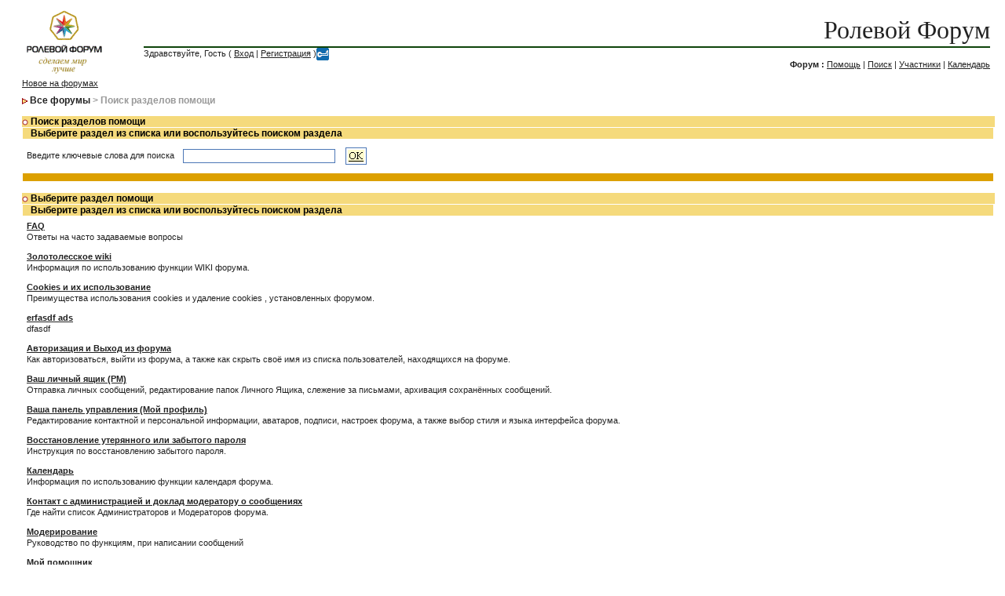

--- FILE ---
content_type: text/html; charset=windows-1251
request_url: http://forum.rpg.ru/index.php?s=0038972c9a8c4c703f9830b21f55e52e&act=Help
body_size: 2954
content:
<!DOCTYPE html PUBLIC "-//W3C//DTD XHTML 1.0 Transitional//EN" "http://www.w3.org/TR/xhtml1/DTD/xhtml1-transitional.dtd"> 
<html xml:lang="en" lang="en" xmlns="http://www.w3.org/1999/xhtml">
<head> 
<title>Поиск разделов помощи</title>
<meta http-equiv="content-type" content="text/html; charset=windows-1251" /> 
<link rel="shortcut icon" href="http://forums.goldenforests.ru/faviconrpg.GIF" type="image/gif" >
 
<style type="text/css" media="all">
	@import url(style_images/css_12.css);
</style> 
 
<link rel="alternate" type="application/rss+xml" title="RSS" href="rss_ipb.php">
</head> 
<body>
<div id="ipbwrapper">
<!--ipb.javascript.start-->
<script type="text/javascript">
<!--
 var ipb_var_st       = "";
 var ipb_lang_tpl_q1  = "Введите номер страницы, на которую желаете перейти";
 var ipb_var_s        = "ae165c5956593151192c30d68d66794c";
 var ipb_var_phpext   = "php";
 var ipb_var_base_url = "http://forum.rpg.ru/index.php?s=ae165c5956593151192c30d68d66794c&amp;";
 var ipb_input_f      = "";
 var ipb_input_t      = "";
 var ipb_input_p      = "";
 var ipb_var_cookieid = "";
 var ipb_var_cookie_domain = "";
 var ipb_var_cookie_path   = "/";
 //-->
</script>
<script type="text/javascript" src='jscripts/ipb_global.js'></script>
<!--ipb.javascript.end-->
<div class="borderwrap">
<table border='0' CELLSPACING="0" CELLPADDING="0">
<tr>
<td width=140><a href='http://forum.rpg.ru/'><!--ipb.logo.start--><img src='style_images/new-skin/logo4.gif' alt='IPB' style='vertical-align:top' border='0' /><!--ipb.logo.end--></a></td>
<td><div id="logostrip"><br><a href="index.php" style="text-decoration:none">Ролевой Форум</a></div>
<div id="submenu"><div style="position:absolute" id="submenu">
	Здравствуйте, Гость ( <a href="http://forum.rpg.ru/index.php?s=ae165c5956593151192c30d68d66794c&amp;act=Login&amp;CODE=00">Вход</a> | <a href="http://forum.rpg.ru/index.php?s=ae165c5956593151192c30d68d66794c&amp;act=Reg&amp;CODE=00">Регистрация</a> )<a href="http://forum.rpg.ru/index.php?s=ae165c5956593151192c30d68d66794c&amp;act=Login&amp;CODE=07"><img border=0 width=16 height=16 src="wwpass.gif"></a></div>
<div align=right id="submenu"><br>
<b>&#1060;&#1086;&#1088;&#1091;&#1084; : </b><a href="http://forum.rpg.ru/index.php?s=ae165c5956593151192c30d68d66794c&amp;act=Help">Помощь</a>&nbsp;|&nbsp;<a href="http://forum.rpg.ru/index.php?s=ae165c5956593151192c30d68d66794c&amp;act=Search&amp;f=">Поиск</a>&nbsp;|&nbsp;<a href="http://forum.rpg.ru/index.php?s=ae165c5956593151192c30d68d66794c&amp;act=Members">Участники</a>&nbsp;|&nbsp;<a href="http://forum.rpg.ru/index.php?s=ae165c5956593151192c30d68d66794c&amp;act=calendar">Календарь</a>
</if>
</div>
</td></tr></table>
</div>

<a href="index.php?act=idx&CODE=new">Новое на форумах</a></b>
<div id="navstrip"><img src='style_images/new-skin/nav.gif' border='0'  alt='&gt;' />&nbsp;<a href='http://forum.rpg.ru/index.php?s=ae165c5956593151192c30d68d66794c&amp;act=idx'>Все форумы</a>&nbsp;>&nbsp;Поиск разделов помощи</div>
<!--IBF.NEWPMBOX-->
<form action="http://forum.rpg.ru/index.php?s=ae165c5956593151192c30d68d66794c&amp;" method="post">
	<input type="hidden" name="act" value="Help" />
	<input type="hidden" name="CODE" value="02" />
	<div class="borderwrap">
		<div class="maintitle"><img src='style_images/new-skin/nav_m.gif' border='0'  alt='&gt;' width='8' height='8' />&nbsp;Поиск разделов помощи</div>
		<table cellspacing="1">
			<tr>
				<th>Выберите раздел из списка или воспользуйтесь поиском раздела</th>
			</tr>
			<tr>
				<td class="row2">Введите ключевые слова для поиска&nbsp;&nbsp;<input type="text" maxlength="60" size="30" name="search_q" />&nbsp;<input class="gobutton" type="image" src="style_images/new-skin/login-button.gif" /></td>
			</tr>
			<tr>
				<td class="catend"></td>
			</tr>
		</table>
	</div>
</form>
<br />
<div class="borderwrap">
	<div class="maintitle"><img src='style_images/new-skin/nav_m.gif' border='0'  alt='&gt;' width='8' height='8' />&nbsp;Выберите раздел помощи</div>
	<table cellspacing="1">
		<tr>
			<th>Выберите раздел из списка или воспользуйтесь поиском раздела</th>
		</tr><tr>
		<td class="row1"><a href="http://forum.rpg.ru/index.php?s=ae165c5956593151192c30d68d66794c&amp;act=Help&amp;CODE=01&amp;HID=19"><b> FAQ</b></a><br />Ответы на часто задаваемые вопросы</td>
	</tr><tr>
		<td class="row1"><a href="http://forum.rpg.ru/index.php?s=ae165c5956593151192c30d68d66794c&amp;act=Help&amp;CODE=01&amp;HID=18"><b> Золотолесское wiki</b></a><br />Информация по использованию функции WIKI форума.</td>
	</tr><tr>
		<td class="row1"><a href="http://forum.rpg.ru/index.php?s=ae165c5956593151192c30d68d66794c&amp;act=Help&amp;CODE=01&amp;HID=2"><b>Cookies и их использование</b></a><br />Преимущества использования cookies и удаление cookies , установленных форумом.</td>
	</tr><tr>
		<td class="row1"><a href="http://forum.rpg.ru/index.php?s=ae165c5956593151192c30d68d66794c&amp;act=Help&amp;CODE=01&amp;HID=23"><b>erfasdf ads</b></a><br />dfasdf</td>
	</tr><tr>
		<td class="row1"><a href="http://forum.rpg.ru/index.php?s=ae165c5956593151192c30d68d66794c&amp;act=Help&amp;CODE=01&amp;HID=11"><b>Авторизация и Выход из форума</b></a><br />Как авторизоваться, выйти из форума, а также как скрыть своё имя из списка пользователей, находящихся на форуме.</td>
	</tr><tr>
		<td class="row1"><a href="http://forum.rpg.ru/index.php?s=ae165c5956593151192c30d68d66794c&amp;act=Help&amp;CODE=01&amp;HID=6"><b>Ваш личный ящик (PM)</b></a><br />Отправка личных сообщений, редактирование папок Личного Ящика, слежение за письмами, архивация сохранённых сообщений.</td>
	</tr><tr>
		<td class="row1"><a href="http://forum.rpg.ru/index.php?s=ae165c5956593151192c30d68d66794c&amp;act=Help&amp;CODE=01&amp;HID=4"><b>Ваша панель управления (Мой профиль)</b></a><br />Редактирование контактной и персональной информации, аватаров, подписи, настроек форума, а также выбор стиля и языка интерфейса форума.</td>
	</tr><tr>
		<td class="row1"><a href="http://forum.rpg.ru/index.php?s=ae165c5956593151192c30d68d66794c&amp;act=Help&amp;CODE=01&amp;HID=3"><b>Восстановление утерянного или забытого пароля</b></a><br />Инструкция по восстановлению забытого пароля.</td>
	</tr><tr>
		<td class="row1"><a href="http://forum.rpg.ru/index.php?s=ae165c5956593151192c30d68d66794c&amp;act=Help&amp;CODE=01&amp;HID=16"><b>Календарь</b></a><br />Информация по использованию функции календаря форума.</td>
	</tr><tr>
		<td class="row1"><a href="http://forum.rpg.ru/index.php?s=ae165c5956593151192c30d68d66794c&amp;act=Help&amp;CODE=01&amp;HID=7"><b>Контакт с администрацией и доклад модератору о сообщениях</b></a><br />Где найти список Администраторов и Модераторов форума.</td>
	</tr><tr>
		<td class="row1"><a href="http://forum.rpg.ru/index.php?s=ae165c5956593151192c30d68d66794c&amp;act=Help&amp;CODE=01&amp;HID=17"><b>Модерирование</b></a><br />Руководство по функциям, при написании сообщений</td>
	</tr><tr>
		<td class="row1"><a href="http://forum.rpg.ru/index.php?s=ae165c5956593151192c30d68d66794c&amp;act=Help&amp;CODE=01&amp;HID=13"><b>Мой помощник</b></a><br />Полный справочник по использованию этой маленькой, но удобной функции.</td>
	</tr><tr>
		<td class="row1"><a href="http://forum.rpg.ru/index.php?s=ae165c5956593151192c30d68d66794c&amp;act=Help&amp;CODE=01&amp;HID=12"><b>Опции темы</b></a><br />Руководство по доступным опциям, при просмотре тем.</td>
	</tr><tr>
		<td class="row1"><a href="http://forum.rpg.ru/index.php?s=ae165c5956593151192c30d68d66794c&amp;act=Help&amp;CODE=01&amp;HID=10"><b>Поиск тем и сообщений</b></a><br />Как воспользоваться функцией поиска.</td>
	</tr><tr>
		<td class="row1"><a href="http://forum.rpg.ru/index.php?s=ae165c5956593151192c30d68d66794c&amp;act=Help&amp;CODE=01&amp;HID=1"><b>Преимущества регистрации</b></a><br />Как зарегистрироваться и дополнительные преимущества зарегистрированных пользователей.</td>
	</tr><tr>
		<td class="row1"><a href="http://forum.rpg.ru/index.php?s=ae165c5956593151192c30d68d66794c&amp;act=Help&amp;CODE=01&amp;HID=9"><b>Просмотр активных тем и новых сообщений</b></a><br />Где можно просмотреть список сегодняшних активных тем и новые сообщения, появившиеся с момента Вашего последнего посещения форума.</td>
	</tr><tr>
		<td class="row1"><a href="http://forum.rpg.ru/index.php?s=ae165c5956593151192c30d68d66794c&amp;act=Help&amp;CODE=01&amp;HID=8"><b>Просмотр информации профиля пользователей</b></a><br />Где можно найти контактную информацию пользователя.</td>
	</tr><tr>
		<td class="row1"><a href="http://forum.rpg.ru/index.php?s=ae165c5956593151192c30d68d66794c&amp;act=Help&amp;CODE=01&amp;HID=15"><b>Сообщения</b></a><br />Руководство по функциям, при написании сообщений.</td>
	</tr><tr>
		<td class="row1"><a href="http://forum.rpg.ru/index.php?s=ae165c5956593151192c30d68d66794c&amp;act=Help&amp;CODE=01&amp;HID=14"><b>Список участников</b></a><br />Просмотр и поиск пользователей через список участников и возможность сортировки найденного.</td>
	</tr><tr>
		<td class="row1"><a href="http://forum.rpg.ru/index.php?s=ae165c5956593151192c30d68d66794c&amp;act=Help&amp;CODE=01&amp;HID=5"><b>Уведомление на e-mail о новых сообщениях</b></a><br />Как подписаться на тему для уведомления по e-mail о новых ответах.</td>
	</tr><tr>
			<td class="catend"></td>
		</tr>
	</table>
</div>
<table cellspacing="0" id="gfooter">
	<tr>
		<td width="45%"> </td>
		<td width="10%" align="center" nowrap="nowrap"><a href="lofiversion/index.php"><b>Упрощённая версия</b></a></td>
		<td width="45%" align="right" nowrap="nowrap">Сейчас: 18th November 2025 - 05:44 PM</td>
	</tr>
</table>
 
<!-- Copyright Information -->

<div align='center' class='copyright'>Powered by <a href="http://www.invisionboard.com" target='_blank'>Invision Power Board</a>(Trial) v2.0.0  &copy; 2025 &nbsp;<a href='http://www.invisionpower.com' target='_blank'>IPS, Inc.</a></div>
</div>
</body> 
</html>